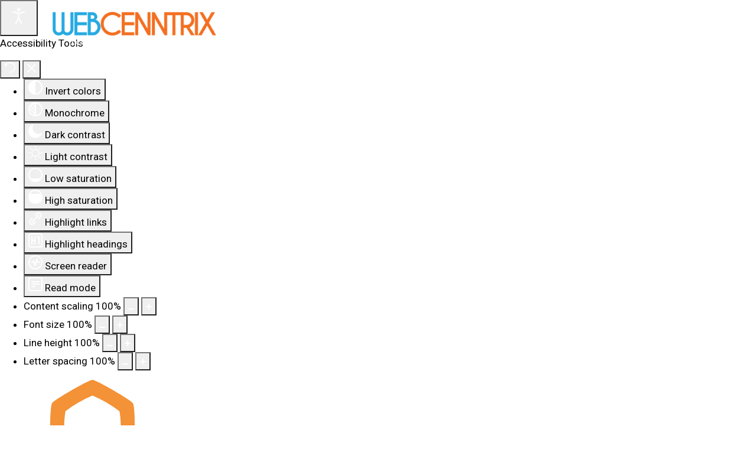

--- FILE ---
content_type: text/html; charset=utf-8
request_url: https://webcenntrix.com/service/remote-support
body_size: 10396
content:

<!doctype html>
<html lang="en">
    <head>
        <meta charset="utf-8">
        <meta name="viewport" content="width=device-width, initial-scale=1, shrink-to-fit=no">
        <link rel="canonical" href="https://webcenntrix.com/service/remote-support">
        <base href="https://webcenntrix.com/service/remote-support" />
	<meta http-equiv="content-type" content="text/html; charset=utf-8" />
	<meta name="keywords" content="Remote Support" />
	<meta name="rights" content="Website Designed by Sidney McSwain" />
	<meta name="author" content="Sidney McSwain" />
	<meta name="description" content="Remote Support" />
	<meta name="generator" content="Site Designed by Sidney McSwain" />
	<title>Atlanta Web Design | Full Service Website Design and Development Company - Remote Support</title>
	<link href="/images/favicon.jpg" rel="shortcut icon" type="image/vnd.microsoft.icon" />
	<link href="/components/com_sppagebuilder/assets/css/font-awesome-5.min.css" rel="stylesheet" type="text/css" />
	<link href="/components/com_sppagebuilder/assets/css/font-awesome-v4-shims.css" rel="stylesheet" type="text/css" />
	<link href="/components/com_sppagebuilder/assets/css/animate.min.css" rel="stylesheet" type="text/css" />
	<link href="/components/com_sppagebuilder/assets/css/sppagebuilder.css" rel="stylesheet" type="text/css" />
	<link href="/media/plg_system_jcepro/site/css/content.min.css?86aa0286b6232c4a5b58f892ce080277" rel="stylesheet" type="text/css" />
	<link href="//fonts.googleapis.com/css?family=Montserrat:100,100i,200,200i,300,300i,400,400i,500,500i,600,600i,700,700i,800,800i,900,900i&subset=latin-ext&display=swap" rel="stylesheet" media="none" onload="media=&quot;all&quot;" type="text/css" />
	<link href="/templates/shaper_stellar/css/bootstrap.min.css" rel="stylesheet" type="text/css" />
	<link href="/plugins/system/helixultimate/assets/css/system-j3.min.css" rel="stylesheet" type="text/css" />
	<link href="/templates/shaper_stellar/css/font-awesome.min.css" rel="stylesheet" type="text/css" />
	<link href="/templates/shaper_stellar/css/stellar-icon.css" rel="stylesheet" type="text/css" />
	<link href="/templates/shaper_stellar/css/fa-v4-shims.css" rel="stylesheet" type="text/css" />
	<link href="/templates/shaper_stellar/css/template.css" rel="stylesheet" type="text/css" />
	<link href="/templates/shaper_stellar/css/presets/default.css" rel="stylesheet" type="text/css" />
	<link href="/components/com_sppagebuilder/assets/css/magnific-popup.css" rel="stylesheet" type="text/css" />
	<link href="/plugins/system/djaccessibility/module/assets/css/accessibility.css?1.11" rel="stylesheet" type="text/css" />
	<link href="https://fonts.googleapis.com/css2?family=Roboto:wght@400;700&display=swap" rel="stylesheet" type="text/css" />
	<style type="text/css">
.sp-page-builder .page-content #section-id-1669039833067{padding:50px 0px 50px 0px;margin:0px 0px 0px 0px;box-shadow:0 0 0 0 #ffffff;}#column-id-1669039833066{box-shadow:0 0 0 0 #fff;}#sppb-addon-wrapper-1669039833070 {margin:0px 0px 30px 0px;}#sppb-addon-1669039833070 {box-shadow:0 0 0 0 #ffffff;}#sppb-addon-wrapper-1669041704872 {margin:0px 0px 30px 0px;}#sppb-addon-1669041704872 {box-shadow:0 0 0 0 #ffffff;}body{font-family: 'Montserrat', sans-serif;font-size: 17px;font-weight: 400;color: #000000;text-decoration: none;}
h1{font-family: 'Montserrat', sans-serif;font-size: 90px;font-weight: 800;text-decoration: none;}
h2{font-family: 'Montserrat', sans-serif;font-size: 72px;font-weight: 800;text-decoration: none;}
h3{font-family: 'Montserrat', sans-serif;font-size: 46px;font-weight: 700;text-decoration: none;}
h4{font-family: 'Montserrat', sans-serif;font-size: 32px;font-weight: 800;text-decoration: none;}
.sp-megamenu-parent > li > a, .sp-megamenu-parent > li > span, .sp-megamenu-parent .sp-dropdown li.sp-menu-item > a{font-family: 'Montserrat', sans-serif;font-size: 14px;font-weight: 400;text-decoration: none;}
.menu.nav-pills > li > a, .menu.nav-pills > li > span, .menu.nav-pills .sp-dropdown li.sp-menu-item > a{font-family: 'Montserrat', sans-serif;font-size: 14px;font-weight: 400;text-decoration: none;}
.logo-image {height:70px;}.logo-image {height:70px;}#sp-bottom{ background-color:#336699;color:#ffffff; }#sp-bottom a{color:#ffffff;}#sp-bottom a:hover{color:#e6e6e6;}#sp-footer{ background-color:#336699;color:#ffffff; }#sp-footer a{color:#ffffff;}#sp-footer a:hover{color:#ffffff;}.djacc { font-family: Roboto, sans-serif; }.djacc--sticky.djacc-popup { margin: 110px 10px; }
	</style>
	<script type="application/json" class="joomla-script-options new">{"csrf.token":"5752002af9c5e3d005db1ee954d5444b","data":{"breakpoints":{"tablet":991,"mobile":480},"header":{"stickyOffset":"100"}},"system.paths":{"root":"","base":""}}</script>
	<script src="/media/jui/js/jquery.min.js?eab497a7606f612959a217e820602a0c" type="text/javascript"></script>
	<script src="/media/jui/js/jquery-noconflict.js?eab497a7606f612959a217e820602a0c" type="text/javascript"></script>
	<script src="/media/jui/js/jquery-migrate.min.js?eab497a7606f612959a217e820602a0c" type="text/javascript"></script>
	<script src="/components/com_sppagebuilder/assets/js/jquery.parallax.js?efcb014a6f41a6d880968ea58653b58d" type="text/javascript"></script>
	<script src="/components/com_sppagebuilder/assets/js/sppagebuilder.js?efcb014a6f41a6d880968ea58653b58d" defer="defer" type="text/javascript"></script>
	<script src="/templates/shaper_stellar/js/popper.min.js" type="text/javascript"></script>
	<script src="/templates/shaper_stellar/js/bootstrap.min.js" type="text/javascript"></script>
	<script src="/templates/shaper_stellar/js/main.js" type="text/javascript"></script>
	<script src="/components/com_sppagebuilder/assets/js/jquery.magnific-popup.min.js" type="text/javascript"></script>
	<script src="/media/system/js/core.js?eab497a7606f612959a217e820602a0c" type="text/javascript"></script>
	<script src="/plugins/system/djaccessibility/module/assets/js/accessibility.min.js?1.11" type="text/javascript"></script>
	<script type="text/javascript">
;(function ($) {
	$.ajaxSetup({
		headers: {
			'X-CSRF-Token': Joomla.getOptions('csrf.token')
		}
	});
})(jQuery);template="shaper_stellar";new DJAccessibility( {"cms":"joomla","yootheme":false,"position":"sticky","mobile_position":"sticky","layout":"popup","mobile_layout":"popup","align_position_popup":"top left","align_position_toolbar":"top center","align_mobile_position":"top right","breakpoint":"767px","direction":"top left","space":"1","version":false,"speech_pitch":"1","speech_rate":"1","speech_volume":"1","ajax_url":"?option=com_ajax&plugin=Djaccessibility&format=raw"} )
	</script>
	<meta property="og:title" content="Remote Support" />
	<meta property="og:type" content="website" />
	<meta property="og:url" content="https://webcenntrix.com/service/remote-support" />
	<meta property="fb:app_id" content="admin" />
	<meta property="og:site_name" content="Atlanta Web Design | Full Service Website Design and Development Company" />
	<meta name="twitter:card" content="summary" />
	<meta name="twitter:site" content="Atlanta Web Design | Full Service Website Design and Development Company" />
<meta name="google-site-verification" content="YXi-b3C8agn1m1gHUWjja4ITwjvoJsuraus2NZ0KfYk" />
<!-- Matomo -->
<script type="text/javascript">
  var _paq = window._paq = window._paq || [];
  /* tracker methods like "setCustomDimension" should be called before "trackPageView" */
  _paq.push(["setDocumentTitle", document.domain + "/" + document.title]);
  _paq.push(["setCookieDomain", "*.www.webcenntrix.com"]);
  _paq.push(["setDomains", ["*.www.webcenntrix.com"]]);
  _paq.push(['trackPageView']);
  _paq.push(['enableLinkTracking']);
  (function() {
    var u="https://upandrunningdesigns.com/matomo/";
    _paq.push(['setTrackerUrl', u+'matomo.php']);
    _paq.push(['setSiteId', '14']);
    var d=document, g=d.createElement('script'), s=d.getElementsByTagName('script')[0];
    g.type='text/javascript'; g.async=true; g.src=u+'matomo.js'; s.parentNode.insertBefore(g,s);
  })();
</script>
<noscript><p><img src="https://upandrunningdesigns.com/matomo/matomo.php?idsite=14&amp;rec=1" style="border:0;" alt="" /></p></noscript>
<!-- End Matomo Code -->
    </head>
    <body class="site helix-ultimate hu com_sppagebuilder com-sppagebuilder view-page layout-default task-none itemid-737 en-gb ltr sticky-header layout-fluid offcanvas-init offcanvs-position-right"><section class="djacc djacc-container djacc-popup djacc--hidden djacc--dark djacc--top-left">
			<button class="djacc__openbtn djacc__openbtn--default" aria-label="Open accessibility tools" title="Open accessibility tools">
			<svg xmlns="http://www.w3.org/2000/svg" width="48" height="48" viewBox="0 0 48 48">
				<path d="M1480.443,27.01l-3.891-7.51-3.89,7.51a1,1,0,0,1-.89.54,1.073,1.073,0,0,1-.46-.11,1,1,0,0,1-.43-1.35l4.67-9V10.21l-8.81-2.34a1,1,0,1,1,.51-1.93l9.3,2.47,9.3-2.47a1,1,0,0,1,.509,1.93l-8.81,2.34V17.09l4.66,9a1,1,0,1,1-1.769.92ZM1473.583,3a3,3,0,1,1,3,3A3,3,0,0,1,1473.583,3Zm2,0a1,1,0,1,0,1-1A1,1,0,0,0,1475.583,3Z" transform="translate(-1453 10.217)" fill="#fff"/>
			</svg>
		</button>
		<div class="djacc__panel">
		<div class="djacc__header">
			<p class="djacc__title">Accessibility Tools</p>
			<button class="djacc__reset" aria-label="Reset" title="Reset">
				<svg xmlns="http://www.w3.org/2000/svg" width="18" height="18" viewBox="0 0 18 18">
					<path d="M9,18a.75.75,0,0,1,0-1.5,7.5,7.5,0,1,0,0-15A7.531,7.531,0,0,0,2.507,5.25H3.75a.75.75,0,0,1,0,1.5h-3A.75.75,0,0,1,0,6V3A.75.75,0,0,1,1.5,3V4.019A9.089,9.089,0,0,1,2.636,2.636,9,9,0,0,1,15.364,15.365,8.94,8.94,0,0,1,9,18Z" fill="#fff"/>
				</svg>
			</button>
			<button class="djacc__close" aria-label="Close accessibility tools" title="Close accessibility tools">
				<svg xmlns="http://www.w3.org/2000/svg" width="14.828" height="14.828" viewBox="0 0 14.828 14.828">
					<g transform="translate(-1842.883 -1004.883)">
						<line x2="12" y2="12" transform="translate(1844.297 1006.297)" fill="none" stroke="#fff" stroke-linecap="round" stroke-width="2"/>
						<line x1="12" y2="12" transform="translate(1844.297 1006.297)" fill="none" stroke="#fff" stroke-linecap="round" stroke-width="2"/>
					</g>
				</svg>
			</button>
		</div>
		<ul class="djacc__list">
			<li class="djacc__item djacc__item--contrast">
				<button class="djacc__btn djacc__btn--invert-colors" title="Invert colors">
					<svg xmlns="http://www.w3.org/2000/svg" width="24" height="24" viewBox="0 0 24 24">
						<g fill="none" stroke="#fff" stroke-width="2">
							<circle cx="12" cy="12" r="12" stroke="none"/>
							<circle cx="12" cy="12" r="11" fill="none"/>
						</g>
						<path d="M0,12A12,12,0,0,1,12,0V24A12,12,0,0,1,0,12Z" fill="#fff"/>
					</svg>
					<span class="djacc_btn-label">Invert colors</span>
				</button>
			</li>
			<li class="djacc__item djacc__item--contrast">
				<button class="djacc__btn djacc__btn--monochrome" title="Monochrome">
					<svg xmlns="http://www.w3.org/2000/svg" width="24" height="24" viewBox="0 0 24 24">
						<g fill="none" stroke="#fff" stroke-width="2">
							<circle cx="12" cy="12" r="12" stroke="none"/>
							<circle cx="12" cy="12" r="11" fill="none"/>
						</g>
						<line y2="21" transform="translate(12 1.5)" fill="none" stroke="#fff" stroke-linecap="round" stroke-width="2"/>
						<path d="M5.853,7.267a12.041,12.041,0,0,1,1.625-1.2l6.3,6.3v2.829Z" transform="translate(-0.778 -4.278)" fill="#fff"/>
						<path d="M3.2,6.333A12.006,12.006,0,0,1,4.314,4.622l9.464,9.464v2.829Z" transform="translate(-0.778)" fill="#fff"/>
						<path d="M1.823,10.959a11.953,11.953,0,0,1,.45-2.378l11.506,11.5v2.829Z" transform="translate(-0.778)" fill="#fff"/>
					</svg>
					<span class="djacc_btn-label">Monochrome</span>
				</button>
			</li>
			<li class="djacc__item djacc__item--contrast">
				<button class="djacc__btn djacc__btn--dark-contrast" title="Dark contrast">
					<svg xmlns="http://www.w3.org/2000/svg" width="24" height="24" viewBox="0 0 24 24">
						<path d="M12,27A12,12,0,0,1,9.638,3.232a10,10,0,0,0,14.13,14.13A12,12,0,0,1,12,27Z" transform="translate(0 -3.232)" fill="#fff"/>
					</svg>
					<span class="djacc_btn-label">Dark contrast</span>
				</button>
			</li>
			<li class="djacc__item djacc__item--contrast">
				<button class="djacc__btn djacc__btn--light-contrast" title="Light contrast">
					<svg xmlns="http://www.w3.org/2000/svg" width="24" height="24" viewBox="0 0 32 32">
						<g transform="translate(7 7)" fill="none" stroke="#fff" stroke-width="2">
							<circle cx="9" cy="9" r="9" stroke="none"/>
							<circle cx="9" cy="9" r="8" fill="none"/>
						</g>
						<rect width="2" height="5" rx="1" transform="translate(15)" fill="#fff"/>
						<rect width="2" height="5" rx="1" transform="translate(26.607 3.979) rotate(45)" fill="#fff"/>
						<rect width="2" height="5" rx="1" transform="translate(32 15) rotate(90)" fill="#fff"/>
						<rect width="2" height="5" rx="1" transform="translate(28.021 26.607) rotate(135)" fill="#fff"/>
						<rect width="2" height="5" rx="1" transform="translate(15 27)" fill="#fff"/>
						<rect width="2" height="5" rx="1" transform="translate(7.515 23.071) rotate(45)" fill="#fff"/>
						<rect width="2" height="5" rx="1" transform="translate(5 15) rotate(90)" fill="#fff"/>
						<rect width="2" height="5" rx="1" transform="translate(8.929 7.515) rotate(135)" fill="#fff"/>
					</svg>
					<span class="djacc_btn-label">Light contrast</span>
				</button>
			</li>
			
			<li class="djacc__item djacc__item--contrast">
				<button class="djacc__btn djacc__btn--low-saturation" title="Low saturation">
					<svg xmlns="http://www.w3.org/2000/svg" width="24" height="24" viewBox="0 0 24 24">
						<g fill="none" stroke="#fff" stroke-width="2">
							<circle cx="12" cy="12" r="12" stroke="none"/>
							<circle cx="12" cy="12" r="11" fill="none"/>
						</g>
						<path d="M0,12A12,12,0,0,1,6,1.6V22.394A12,12,0,0,1,0,12Z" transform="translate(0 24) rotate(-90)" fill="#fff"/>
					</svg>
					<span class="djacc_btn-label">Low saturation</span>
				</button>
			</li>
			<li class="djacc__item djacc__item--contrast">
				<button class="djacc__btn djacc__btn--high-saturation" title="High saturation">
					<svg xmlns="http://www.w3.org/2000/svg" width="24" height="24" viewBox="0 0 24 24">
						<g fill="none" stroke="#fff" stroke-width="2">
							<circle cx="12" cy="12" r="12" stroke="none"/>
							<circle cx="12" cy="12" r="11" fill="none"/>
						</g>
						<path d="M0,12A12.006,12.006,0,0,1,17,1.088V22.911A12.006,12.006,0,0,1,0,12Z" transform="translate(0 24) rotate(-90)" fill="#fff"/>
					</svg>
					<span class="djacc_btn-label">High saturation</span>
				</button>
			</li>
			<li class="djacc__item">
				<button class="djacc__btn djacc__btn--highlight-links" title="Highlight links">
					<svg xmlns="http://www.w3.org/2000/svg" width="24" height="24" viewBox="0 0 24 24">
						<rect width="24" height="24" fill="none"/>
						<path d="M3.535,21.92a5.005,5.005,0,0,1,0-7.071L6.364,12.02a1,1,0,0,1,1.415,1.413L4.95,16.263a3,3,0,0,0,4.243,4.243l2.828-2.828h0a1,1,0,1,1,1.414,1.415L10.607,21.92a5,5,0,0,1-7.072,0Zm2.829-2.828a1,1,0,0,1,0-1.415L17.678,6.364a1,1,0,1,1,1.415,1.414L7.779,19.092a1,1,0,0,1-1.415,0Zm11.314-5.657a1,1,0,0,1,0-1.413l2.829-2.829A3,3,0,1,0,16.263,4.95L13.436,7.777h0a1,1,0,0,1-1.414-1.414l2.828-2.829a5,5,0,1,1,7.071,7.071l-2.828,2.828a1,1,0,0,1-1.415,0Z" transform="translate(-0.728 -0.728)" fill="#fff"/>
					</svg>
					<span class="djacc_btn-label">Highlight links</span>
				</button>
			</li>
			<li class="djacc__item">
				<button class="djacc__btn djacc__btn--highlight-titles" title="Highlight headings">
					<svg xmlns="http://www.w3.org/2000/svg" width="24" height="24" viewBox="0 0 24 24">
						<rect width="2" height="14" rx="1" transform="translate(5 5)" fill="#fff"/>
						<rect width="2" height="14" rx="1" transform="translate(10 5)" fill="#fff"/>
						<rect width="2" height="14" rx="1" transform="translate(17 5)" fill="#fff"/>
						<rect width="2" height="7" rx="1" transform="translate(12 11) rotate(90)" fill="#fff"/>
						<rect width="2" height="5" rx="1" transform="translate(19 5) rotate(90)" fill="#fff"/>
						<g fill="none" stroke="#fff" stroke-width="2">
							<rect width="24" height="24" rx="4" stroke="none"/>
							<rect x="1" y="1" width="22" height="22" rx="3" fill="none"/>
						</g>
					</svg>
					<span class="djacc_btn-label">Highlight headings</span>
				</button>
			</li>
			<li class="djacc__item">
				<button class="djacc__btn djacc__btn--screen-reader" title="Screen reader">
					<svg xmlns="http://www.w3.org/2000/svg" width="24" height="24" viewBox="0 0 24 24">
						<g fill="none" stroke="#fff" stroke-width="2">
							<circle cx="12" cy="12" r="12" stroke="none"/>
							<circle cx="12" cy="12" r="11" fill="none"/>
						</g>
						<path d="M2907.964,170h1.91l1.369-2.584,2.951,8.363,2.5-11.585L2919,170h2.132" transform="translate(-2902.548 -158)" fill="none" stroke="#fff" stroke-linecap="round" stroke-linejoin="round" stroke-width="2"/>
					</svg>
					<span class="djacc_btn-label">Screen reader</span>
				</button>
			</li>
			<li class="djacc__item">
				<button class="djacc__btn djacc__btn--read-mode" title="Read mode" data-label="Disable Read mode">
					<svg xmlns="http://www.w3.org/2000/svg" width="24" height="24" viewBox="0 0 24 24">
						<g fill="none" stroke="#fff" stroke-width="2">
							<rect width="24" height="24" rx="4" stroke="none"/>
							<rect x="1" y="1" width="22" height="22" rx="3" fill="none"/>
						</g>
						<rect width="14" height="2" rx="1" transform="translate(5 7)" fill="#fff"/>
						<rect width="14" height="2" rx="1" transform="translate(5 11)" fill="#fff"/>
						<rect width="7" height="2" rx="1" transform="translate(5 15)" fill="#fff"/>
					</svg>
					<span class="djacc_btn-label">Read mode</span>
				</button>
			</li>
			<li class="djacc__item djacc__item--full">
				<span class="djacc__arrows djacc__arrows--zoom">
					<span class="djacc__label">Content scaling</span>
					<span class="djacc__bar"></span>
					<span class="djacc__size">100<span class="djacc__percent">%</span></span>
					<button class="djacc__dec" aria-label="Decrease content size" title="Decrease content size">
						<svg xmlns="http://www.w3.org/2000/svg" width="10" height="2" viewBox="0 0 10 2">
							<g transform="translate(1 1)">
								<line x1="8" fill="none" stroke="#fff" stroke-linecap="round" stroke-width="2"/>
							</g>
						</svg>
					</button>
					<button class="djacc__inc" aria-label="Increase content size" title="Increase content size">
						<svg xmlns="http://www.w3.org/2000/svg" width="10" height="10" viewBox="0 0 10 10">
							<g transform="translate(1 1)">
								<line y2="8" transform="translate(4)" fill="none" stroke="#fff" stroke-linecap="round" stroke-width="2"/>
								<line x1="8" transform="translate(0 4)" fill="none" stroke="#fff" stroke-linecap="round" stroke-width="2"/>
							</g>
						</svg>
					</button>
				</span>
			</li>
			<li class="djacc__item djacc__item--full">
				<span class="djacc__arrows djacc__arrows--font-size">
					<span class="djacc__label">Font size</span>
					<span class="djacc__bar"></span>
					<span class="djacc__size">100<span class="djacc__percent">%</span></span>
					<button class="djacc__dec" aria-label="Decrease font size" title="Decrease font size">
						<svg xmlns="http://www.w3.org/2000/svg" width="10" height="2" viewBox="0 0 10 2">
							<g transform="translate(1 1)">
								<line x1="8" fill="none" stroke="#fff" stroke-linecap="round" stroke-width="2"/>
							</g>
						</svg>
					</button>
					<button class="djacc__inc" aria-label="Increase font size" title="Increase font size">
						<svg xmlns="http://www.w3.org/2000/svg" width="10" height="10" viewBox="0 0 10 10">
							<g transform="translate(1 1)">
								<line y2="8" transform="translate(4)" fill="none" stroke="#fff" stroke-linecap="round" stroke-width="2"/>
								<line x1="8" transform="translate(0 4)" fill="none" stroke="#fff" stroke-linecap="round" stroke-width="2"/>
							</g>
						</svg>
					</button>
				</span>
			</li>
			<li class="djacc__item djacc__item--full">
				<span class="djacc__arrows djacc__arrows--line-height">
					<span class="djacc__label">Line height</span>
					<span class="djacc__bar"></span>
					<span class="djacc__size">100<span class="djacc__percent">%</span></span>
					<button class="djacc__dec" aria-label="Decrease line height" title="Decrease line height">
						<svg xmlns="http://www.w3.org/2000/svg" width="10" height="2" viewBox="0 0 10 2">
							<g transform="translate(1 1)">
								<line x1="8" fill="none" stroke="#fff" stroke-linecap="round" stroke-width="2"/>
							</g>
						</svg>
					</button>
					<button class="djacc__inc" aria-label="Increase line height" title="Increase line height">
						<svg xmlns="http://www.w3.org/2000/svg" width="10" height="10" viewBox="0 0 10 10">
							<g transform="translate(1 1)">
								<line y2="8" transform="translate(4)" fill="none" stroke="#fff" stroke-linecap="round" stroke-width="2"/>
								<line x1="8" transform="translate(0 4)" fill="none" stroke="#fff" stroke-linecap="round" stroke-width="2"/>
							</g>
						</svg>
					</button>
				</span>
			</li>
			<li class="djacc__item djacc__item--full">
				<span class="djacc__arrows djacc__arrows--letter-spacing">
					<span class="djacc__label">Letter spacing</span>
					<span class="djacc__bar"></span>
					<span class="djacc__size">100<span class="djacc__percent">%</span></span>
					<button class="djacc__dec" aria-label="Decrease letter space" title="Decrease letter space">
						<svg xmlns="http://www.w3.org/2000/svg" width="10" height="2" viewBox="0 0 10 2">
							<g transform="translate(1 1)">
								<line x1="8" fill="none" stroke="#fff" stroke-linecap="round" stroke-width="2"/>
							</g>
						</svg>
					</button>
					<button class="djacc__inc" aria-label="Increase letter space" title="Increase letter space">
						<svg xmlns="http://www.w3.org/2000/svg" width="10" height="10" viewBox="0 0 10 10">
							<g transform="translate(1 1)">
								<line y2="8" transform="translate(4)" fill="none" stroke="#fff" stroke-linecap="round" stroke-width="2"/>
								<line x1="8" transform="translate(0 4)" fill="none" stroke="#fff" stroke-linecap="round" stroke-width="2"/>
							</g>
						</svg>
					</button>
				</span>
			</li>
					</ul>
				<div class="djacc__footer">
			<a href="https://dj-extensions.com" class="djacc__footer-logo" aria-label="DJ-Extensions.com logo">
				<svg xmlns="http://www.w3.org/2000/svg" viewBox="0 0 38.92 9.19"><path d="m6.84 1.2c-.12-.18-1.88-1.2-2.08-1.2s-1.96 1.02-2.08 1.2-.14 2.18 0 2.41 1.84 1.2 2.08 1.2 1.96-1 2.08-1.2.14-2.2 0-2.41zm-.69 2.02c-.42.33-.89.6-1.39.8-.5-.2-.97-.47-1.39-.8-.09-.53-.09-1.07 0-1.61.43-.32.9-.59 1.39-.8.49.21.96.48 1.39.8.09.53.09 1.07 0 1.59z" fill="#f39236"/><path d="m4.26 5.58c-.12-.18-1.88-1.2-2.08-1.2s-1.96 1.02-2.08 1.2-.14 2.17 0 2.41c.13.23 1.84 1.2 2.08 1.2s1.96-1 2.08-1.2.14-2.21 0-2.41zm-.69 2.02c-.42.33-.89.6-1.39.8-.5-.2-.97-.47-1.39-.8-.09-.53-.09-1.08 0-1.61.43-.32.9-.59 1.39-.8.49.21.96.48 1.39.8.09.53.09 1.07 0 1.59z" fill="#1dabe1"/><path d="m9.43 5.58c-.13-.18-1.88-1.2-2.09-1.2s-1.96 1.02-2.08 1.2-.13 2.18 0 2.41 1.84 1.2 2.08 1.2 1.97-1 2.09-1.2.14-2.21 0-2.41zm-.69 2.02c-.42.33-.89.61-1.39.8-.5-.2-.97-.47-1.39-.8-.09-.53-.09-1.08 0-1.61.43-.32.9-.59 1.39-.8.49.21.96.48 1.39.8.09.53.09 1.07 0 1.59z" fill="#89c059"/><path d="m12.97 6.39c-.21 0-.41-.05-.58-.17-.16-.11-.29-.27-.38-.45-.09-.2-.14-.42-.13-.65 0-.22.04-.44.13-.65.08-.18.21-.34.38-.45s.38-.17.58-.17.4.05.57.17c.16.11.28.27.35.45.08.21.12.43.12.65s-.04.44-.12.65c-.07.18-.2.34-.35.45-.17.12-.37.17-.58.17zm.07-.42c.13 0 .26-.03.37-.11.1-.08.17-.18.21-.3.05-.14.07-.29.07-.44s-.02-.3-.07-.44c-.04-.12-.11-.22-.21-.3-.11-.07-.23-.11-.36-.11-.14 0-.27.03-.38.11-.1.08-.18.18-.22.3-.05.14-.07.28-.07.43s.02.29.07.43c.04.12.12.23.22.3.11.08.24.12.37.11zm.65.35v-1.73h-.06v-1.47h.47v3.2zm.68 1.07v-.44h.12c.1 0 .2-.02.27-.09.06-.08.09-.17.09-.27v-2.67h.47v2.86c.01.17-.05.33-.16.45-.13.11-.29.17-.46.16h-.32zm.48-3.86v-.45h.47v.45zm2.17 2.86c-.22 0-.44-.05-.63-.16-.18-.1-.32-.26-.42-.44-.1-.2-.16-.43-.15-.65 0-.24.04-.47.15-.68.09-.19.23-.34.41-.45.19-.11.4-.16.62-.16s.44.05.63.17c.17.12.31.29.38.48.09.24.12.49.1.74h-.46v-.17c.01-.22-.04-.43-.16-.62-.12-.14-.29-.21-.47-.2-.2-.01-.39.07-.52.22-.13.19-.19.41-.18.64-.01.22.05.43.18.61.13.15.31.23.51.22.13 0 .26-.03.38-.1.11-.07.19-.17.25-.28l.45.15c-.09.21-.23.38-.42.5s-.41.18-.63.18zm-.86-1.14v-.36h1.71v.36zm2.09 1.07.9-1.21-.88-1.19h.55l.6.82.59-.82h.55l-.88 1.19.9 1.21h-.55l-.61-.85-.62.85zm4.07 0c-.15.03-.3.04-.44.04-.13 0-.27-.03-.39-.08-.11-.05-.2-.14-.26-.25-.05-.09-.08-.2-.08-.3s0-.22 0-.35v-2.13h.47v2.1.25c0 .06.02.12.05.18.05.09.15.15.25.16.14.01.27 0 .41-.02v.39zm-1.64-2.03v-.37h1.64v.37zm3.1 2.09c-.22 0-.44-.05-.63-.16-.18-.1-.32-.26-.42-.44-.1-.2-.16-.43-.15-.65 0-.24.04-.47.15-.68.09-.19.23-.34.41-.45.19-.11.4-.16.62-.16s.44.05.62.17.31.29.39.48c.09.24.13.49.1.74h-.47v-.17c.01-.22-.04-.43-.16-.62-.12-.14-.29-.21-.47-.2-.2-.01-.39.07-.52.22-.13.19-.19.41-.18.64-.01.22.05.43.18.61.13.15.31.23.51.22.13 0 .26-.03.38-.1.11-.07.19-.17.25-.28l.46.15c-.09.21-.23.38-.42.5s-.41.18-.63.18zm-.86-1.14v-.36h1.71v.36zm4.06 1.07v-1.18c0-.1 0-.19-.02-.29-.01-.1-.04-.19-.09-.28-.04-.08-.11-.15-.18-.21-.09-.06-.2-.08-.31-.08-.08 0-.16.01-.24.04-.07.03-.14.07-.19.13-.06.07-.11.15-.13.24-.03.12-.05.24-.05.36l-.29-.11c0-.2.04-.4.12-.58.08-.16.2-.3.35-.39.17-.1.36-.15.55-.14.14 0 .29.02.42.08.11.05.2.12.28.21.07.08.12.18.16.28s.06.2.08.3c.01.09.02.17.02.26v1.33h-.47zm-1.69 0v-2.39h.42v.69h.05v1.71h-.47zm3.66.07c-.25.01-.5-.06-.71-.19-.18-.13-.3-.32-.34-.54l.48-.07c.03.12.1.23.21.29.12.08.26.11.4.11.12 0 .24-.02.34-.09.08-.06.13-.15.12-.24 0-.05-.01-.1-.04-.15-.05-.05-.11-.09-.18-.11-.09-.03-.23-.08-.42-.13-.17-.04-.33-.1-.49-.17-.1-.05-.19-.12-.26-.21-.05-.09-.08-.19-.08-.3 0-.14.04-.27.12-.38s.2-.2.33-.25c.16-.06.32-.09.49-.09s.33.03.49.09c.14.05.26.14.35.25s.14.24.16.37l-.48.09c-.01-.11-.07-.21-.16-.27-.11-.07-.23-.11-.36-.11-.12-.01-.24.01-.34.07-.08.04-.13.13-.13.22 0 .05.02.1.05.13.06.05.12.09.19.11.1.03.24.08.43.12.17.04.33.1.48.17.1.05.19.13.25.22.05.1.08.21.08.32 0 .22-.09.43-.26.56-.21.15-.46.22-.72.2zm1.51-2.86v-.45h.47v.45zm0 2.8v-2.4h.47v2.4zm2.17.07c-.22 0-.44-.05-.62-.16s-.32-.26-.41-.45c-.1-.21-.15-.43-.14-.66 0-.23.05-.46.15-.66.09-.18.23-.34.41-.44.19-.11.4-.16.62-.16s.44.05.63.16c.18.11.32.26.41.45.1.2.15.43.14.66 0 .23-.04.46-.14.66-.09.19-.23.34-.41.45-.19.11-.4.17-.62.16zm0-.44c.2.01.39-.07.51-.23.12-.18.18-.39.17-.6.01-.21-.05-.43-.17-.6-.12-.15-.32-.24-.51-.22-.14 0-.27.03-.38.11-.1.07-.18.17-.22.29-.05.14-.08.28-.07.43-.01.22.05.43.17.6.12.15.31.24.51.23zm3.35.37v-1.18c0-.1 0-.19-.02-.29-.01-.1-.04-.19-.09-.28-.04-.08-.11-.15-.18-.21-.09-.06-.2-.08-.31-.08-.08 0-.16.01-.24.04-.07.03-.14.07-.19.13-.06.07-.11.15-.13.24-.03.12-.05.24-.05.36l-.29-.11c0-.2.04-.4.12-.58.08-.16.2-.3.35-.39.17-.1.36-.15.55-.14.14 0 .29.02.42.08.11.05.2.12.28.21.07.08.12.18.16.28s.06.2.08.3c.01.09.02.17.02.26v1.33h-.47zm-1.69 0v-2.4h.42v.69h.05v1.71zm3.66.07c-.25.01-.5-.06-.71-.19-.18-.13-.3-.32-.34-.54l.48-.07c.03.12.1.23.21.29.12.08.26.11.4.11.12 0 .24-.02.34-.09.08-.06.13-.15.12-.24 0-.05-.01-.1-.04-.15-.05-.05-.11-.09-.18-.11-.09-.03-.23-.08-.42-.13-.17-.04-.33-.1-.49-.17-.1-.05-.19-.12-.26-.21-.05-.09-.08-.19-.08-.3 0-.14.04-.27.12-.38s.2-.2.33-.25c.16-.06.32-.09.49-.09s.33.03.49.09c.14.05.26.14.35.25s.14.24.16.37l-.48.09c-.01-.11-.07-.21-.16-.27-.11-.07-.23-.11-.36-.11-.12-.01-.24.01-.34.07-.08.04-.13.13-.13.22 0 .05.02.1.05.13.06.05.12.09.19.11.1.03.24.08.43.12.17.04.33.1.48.17.1.05.19.13.25.22.05.1.08.21.08.32 0 .22-.09.43-.26.56-.21.15-.46.22-.71.2z" class="djname" /></svg>
			</a>
			<div class="djacc__footer-links">
				<a class="djacc__footer-link" href="https://dj-extensions.com/yootheme/dj-accessibility">Web Accessibility plugin</a> by DJ-Extensions.com
			</div>
		</div>
			</div>
</section>
    
    <div class="body-wrapper">
        <div class="body-innerwrapper">
            <header id="sp-header"><div class="container"><div class="container-inner"><div class="row"><div id="sp-logo" class="col-8 col-lg-3"><div class="sp-column"><div class="logo"><a href="/"><img class="logo-image d-none d-lg-inline-block" src="/images/5webcenntrix-design-studio-logo.png" alt="Atlanta Web Design | Full Service Website Design and Development Company"><img class="logo-image-phone d-inline-block d-lg-none" src="/images/6webcenntrix-design-studio-logo-mobile2.png" alt="Atlanta Web Design | Full Service Website Design and Development Company"></a></div></div></div><div id="sp-menu" class="col-4 col-lg-9"><div class="sp-column"><nav class="sp-megamenu-wrapper" role="navigation"><a id="offcanvas-toggler" aria-label="Navigation" class="offcanvas-toggler-right d-block d-lg-none" href="#"><i class="fa fa-bars" aria-hidden="true" title="Navigation"></i></a><ul class="sp-megamenu-parent menu-animation-fade-up d-none d-lg-block"><li class="sp-menu-item"><a   href="/" title="Atlanta Web Design Company"  >Home</a></li><li class="sp-menu-item"><a   href="/about" title="Atlanta Web Design Company - About WebCenntrix - Web Design and SEO Company in Atlanta, Georgia"  >About Us</a></li><li class="sp-menu-item sp-has-child active"><a   href="/service" title="Call the Atlanta Web development company with a proven approach to marketing, web design, SEO, and maintenance... (678) 778-0863"  >Services</a><div class="sp-dropdown sp-dropdown-main sp-menu-right" style="width: 240px;"><div class="sp-dropdown-inner"><ul class="sp-dropdown-items"><li class="sp-menu-item"><a   href="/service/hosting" title="WebCenntrix is the Best Website Hosting Services provider in Atlanta."  >Hosting</a></li><li class="sp-menu-item"><a   href="/service/maintenance" title="WebCenntrix provides monthly maintenance plans for WordPress &amp; Joomla websites with software updates, security scans, uptime monitoring, and analytic reports."  >Maintenance</a></li><li class="sp-menu-item sp-has-child"><a   href="/service/web-design" title="WebCenntrix - Atlanta Web Design"  >Web Design</a><div class="sp-dropdown sp-dropdown-sub sp-menu-right" style="width: 240px;"><div class="sp-dropdown-inner"><ul class="sp-dropdown-items"><li class="sp-menu-item"><a   href="/service/web-design/wordpress-features-benefits" title="WordPress Features &amp; Benefits"  >WordPress Features &amp; Benefits</a></li><li class="sp-menu-item"><a   href="/service/web-design/joomla-features-benefits" title="Joomla Features &amp; Benefits"  >Joomla Features &amp; Benefits</a></li></ul></div></div></li><li class="sp-menu-item current-item active"><a aria-current="page"  href="/service/remote-support" title="Remote Support"  >Remote Support</a></li></ul></div></div></li><li class="sp-menu-item"><a   href="/our-work" title="WebCenntrix Portfolio"  >Our Work</a></li><li class="sp-menu-item"><a   href="/blog"  >Blog</a></li><li class="sp-menu-item"><a  rel="noopener noreferrer" href="https://g.page/r/CTeiBOCkEIliEAI/review" target="_blank"  >LEAVE A REVIEW</a></li><li class="sp-menu-item sp-has-child"><a   href="/contact" title="Contact Us | Atlanta Web Design Agency | WebCenntrix"  >Contact</a><div class="sp-dropdown sp-dropdown-main sp-menu-right" style="width: 240px;"><div class="sp-dropdown-inner"><ul class="sp-dropdown-items"><li class="sp-menu-item"><a   href="/contact/website-design-content-request-form"  >Website Design Content Request Form</a></li><li class="sp-menu-item"><a   href="/contact/terms-of-service" title="Terms of Service"  >Terms of Service</a></li></ul></div></div></li></ul></nav></div></div></div></div></div></header>            
<section id="sp-section-1" >

				
	
<div class="row">
	<div id="sp-title" class="col-lg-12 "><div class="sp-column "><div class="sp-page-title"style="background-image: url(/images/headers/supportticket-by.jpg);"><div class="container"><h2>Remote Support</h2></div></div></div></div></div>
				
	</section>

<section id="sp-main-body" >

				
	
<div class="row">
	
<div id="sp-component" class="col-lg-12 ">
	<div class="sp-column ">
		<div id="system-message-container">
	</div>


		
		
<div id="sp-page-builder" class="sp-page-builder  page-66">

	
	<div class="page-content">
				<section id="section-id-1669039833067" class="sppb-section" ><div class="sppb-row-container"><div class="sppb-row"><div class="sppb-col-md-6" id="column-wrap-id-1669039833066"><div id="column-id-1669039833066" class="sppb-column" ><div class="sppb-column-addons"><div id="sppb-addon-wrapper-1669039833070" class="sppb-addon-wrapper"><div id="sppb-addon-1669039833070" class="clearfix "     ><div class="sppb-addon sppb-addon-text-block  "><h5 class="sppb-addon-title">Download Remote Support File for Windows.

Determine if are running a 32-bit or 64-bit Windows. 

Find the right version and download.
</h5><div class="sppb-addon-content"><p><br /><strong>32-bit Windows - <a href="/images/support_downloads/Aweray_Remote_2.0.0.45399_Win32.exe" target="_blank">DOWNLOAD</a></strong></p>
<p><strong>64-bit Windows - <a href="/images/support_downloads/Aweray_Remote_2.0.0.45399_x64.exe" target="_blank">DOWNLOAD</a></strong></p>
<p>&nbsp;</p></div></div></div></div></div></div></div><div class="sppb-col-md-6" id="column-wrap-id-1669041704869"><div id="column-id-1669041704869" class="sppb-column" ><div class="sppb-column-addons"><div id="sppb-addon-wrapper-1669041704872" class="sppb-addon-wrapper"><div id="sppb-addon-1669041704872" class="clearfix "     ><div class="sppb-addon sppb-addon-text-block  "><div class="sppb-addon-content"><p><strong>Installing Remote Support on Windows: A Step-by-Step Guide</strong></p>
<p>To get started with installing remote support software on your Windows system, follow these straightforward steps to ensure a smooth setup:</p>
<ol>
<li>
<p><strong>Download and Run the Installer</strong>: Begin by locating the <code>.exe</code> file you have downloaded for the remote support software. Double-click the file to launch the installer.</p>
</li>
<li>
<p><strong>Start the Installation</strong>: Once the installer opens, click the “Install Now” button to begin the automatic installation process. The software will start setting up on your system, configuring itself to your Windows environment.</p>
</li>
<li>
<p><strong>Optional: Run Without Installation</strong>: If you prefer to use the software without fully installing it, select the “Run Only” option. This will allow you to run the program temporarily without making permanent changes to your system.</p>
</li>
<li>
<p><strong>Complete the Setup</strong>: After the installation completes, you will be greeted by a welcome screen. Click “Enter Now” to finalize the setup process and access the main interface of the remote support software.</p>
</li>
<li>
<p><strong>Ready to Use</strong>: Your remote support application is now fully installed and ready for use on your Windows system. You can now begin managing remote connections, providing support, and utilizing the software’s full features.</p>
</li>
</ol>
<p>Follow these steps to ensure a quick and hassle-free installation, allowing you to focus on efficiently managing remote support tasks from your Windows device.</p>
<p>&nbsp;</p></div></div></div></div></div></div></div></div></div></section>
			</div>
</div>



			</div>
</div>
</div>
				
	</section>

<section id="sp-bottom" >

						<div class="container">
				<div class="container-inner">
			
	
<div class="row">
	<div id="sp-bottom1" class="col-sm-col-sm-6 col-lg-12 "><div class="sp-column "><div class="sp-module "><div class="sp-module-content"><div class="mod-sppagebuilder  sp-page-builder" data-module_id="100">
	<div class="page-content">
		<div id="section-id-1525759603974" class="sppb-section" ><div class="sppb-container-inner"><div class="sppb-row"><div class="sppb-col-md-6" id="column-wrap-id-1525759603973"><div id="column-id-1525759603973" class="sppb-column" ><div class="sppb-column-addons"><div id="sppb-addon-wrapper-1525759603977" class="sppb-addon-wrapper"><div id="sppb-addon-1525759603977" class="clearfix "     ><div class="sppb-addon sppb-addon-single-image sppb-text-left "><div class="sppb-addon-content"><div class="sppb-addon-single-image-container"><img class="sppb-img-responsive" src="/images/6webcenntrix-design-studio-logo.png"  alt="WebCenntrix...an Atlanta Web Design Company" title=""   /></div></div></div><style type="text/css">#sppb-addon-wrapper-1525759603977 {
margin:0 0 25px 0;}
#sppb-addon-1525759603977 {
	box-shadow: 0 0 0 0 #ffffff;
}
#sppb-addon-1525759603977 {
}
#sppb-addon-1525759603977.sppb-element-loaded {
}
@media (min-width: 768px) and (max-width: 991px) {#sppb-addon-1525759603977 {}#sppb-addon-wrapper-1525759603977 {margin-top: 0;margin-right: 0;margin-bottom: 20px;margin-left: 0;}}@media (max-width: 767px) {#sppb-addon-1525759603977 {}#sppb-addon-wrapper-1525759603977 {margin-top: 0;margin-right: 0;margin-bottom: 10px;margin-left: 0;}}</style><style type="text/css">#sppb-addon-1525759603977 img{width:175px;max-width:175px;}@media (min-width: 768px) and (max-width: 991px) {#sppb-addon-1525759603977 img{}}@media (max-width: 767px) {#sppb-addon-1525759603977 img{}}</style></div></div><div id="sppb-addon-wrapper-1525759603982" class="sppb-addon-wrapper"><div id="sppb-addon-1525759603982" class="clearfix "     ><div class="sppb-addon sppb-addon-text-block sppb-text-left "><div class="sppb-addon-content"><h2><span style="font-size: 13pt;"><strong>ATLANTA WEB DESIGN</strong></span></h2>
<p>Responsive web design dictates that your websites legibly fit on any device screen, whether it is a desktop, mobile phone, laptop, or tablet. It should also do so without altering the quality of the text and graphics.&nbsp;<br /><br /><strong>WebCenntrix</strong><br />Marietta, GA 30061<br />(678) 412-0921<br /><a href="mailto:contact@webcenntrix.com">contact@webcenntrix.com</a>&nbsp;</p></div></div><style type="text/css">#sppb-addon-wrapper-1525759603982 {
margin:0 0 30px 0;}
#sppb-addon-1525759603982 {
	box-shadow: 0 0 0 0 #ffffff;
}
#sppb-addon-1525759603982 {
}
#sppb-addon-1525759603982.sppb-element-loaded {
}
@media (min-width: 768px) and (max-width: 991px) {#sppb-addon-1525759603982 {}#sppb-addon-wrapper-1525759603982 {margin-top: 0;margin-right: 0;margin-bottom: 20px;margin-left: 0;}}@media (max-width: 767px) {#sppb-addon-1525759603982 {}#sppb-addon-wrapper-1525759603982 {margin-top: 0;margin-right: 0;margin-bottom: 10px;margin-left: 0;}}</style><style type="text/css">@media (min-width: 768px) and (max-width: 991px) {}@media (max-width: 767px) {}</style></div></div></div></div></div><div class="sppb-col-md-6" id="column-wrap-id-1625585373725"><div id="column-id-1625585373725" class="sppb-column" ><div class="sppb-column-addons"><div id="sppb-addon-wrapper-1625585408203" class="sppb-addon-wrapper"><div id="sppb-addon-1625585408203" class="clearfix "     ><div class="sppb-addon sppb-addon-text-block  "><h4 class="sppb-addon-title">cPanel Web Hosting in Our 4 World-Class Data Centers
99.996% Proven Uptime Record</h4><div class="sppb-addon-content"><p>cPanel Web Hosting is an easy-to-use hosting control panel that makes it simple to manage your web hosting account. cPanel allows you to create and update email accounts, manage the files on your website, and more—all from one place.</p></div></div><style type="text/css">#sppb-addon-wrapper-1625585408203 {
margin:0px 0px 30px 0px;}
#sppb-addon-1625585408203 {
	box-shadow: 0 0 0 0 #ffffff;
}
#sppb-addon-1625585408203 {
}
#sppb-addon-1625585408203.sppb-element-loaded {
}
#sppb-addon-1625585408203 .sppb-addon-title {
font-size:22px;line-height:24px;}
@media (min-width: 768px) and (max-width: 991px) {#sppb-addon-1625585408203 {}}@media (max-width: 767px) {#sppb-addon-1625585408203 {}}</style><style type="text/css">@media (min-width: 768px) and (max-width: 991px) {}@media (max-width: 767px) {}</style></div></div><div id="sppb-addon-wrapper-1660067705168" class="sppb-addon-wrapper"><div id="sppb-addon-1660067705168" class="clearfix "     ><div class="sppb-addon sppb-addon-single-image sppb-text-center "><div class="sppb-addon-content"><div class="sppb-addon-single-image-container"><a rel="noopener noreferrer" target="_blank" href="https://g.page/r/CTeiBOCkEIliEAI/review"><img class="sppb-img-responsive" src="/images/2022/08/09/reviewusongoogle2.png"  alt="Image" title=""   /></a></div></div></div><style type="text/css">#sppb-addon-wrapper-1660067705168 {
margin:0px 0px 30px 0px;}
#sppb-addon-1660067705168 {
	box-shadow: 0 0 0 0 #ffffff;
}
#sppb-addon-1660067705168 {
}
#sppb-addon-1660067705168.sppb-element-loaded {
}
@media (min-width: 768px) and (max-width: 991px) {#sppb-addon-1660067705168 {}}@media (max-width: 767px) {#sppb-addon-1660067705168 {}}</style><style type="text/css">#sppb-addon-1660067705168 img{}@media (min-width: 768px) and (max-width: 991px) {#sppb-addon-1660067705168 img{}}@media (max-width: 767px) {#sppb-addon-1660067705168 img{}}</style></div></div></div></div></div></div></div></div><style type="text/css">.sp-page-builder .page-content #section-id-1525759603974{padding-top:0px;padding-right:0px;padding-bottom:0px;padding-left:0px;margin-top:0px;margin-right:0px;margin-bottom:0px;margin-left:0px;}#column-id-1525759603973{box-shadow:0 0 0 0 #fff;}</style>	</div>
</div>
</div></div></div></div></div>
							</div>
			</div>
			
	</section>

<footer id="sp-footer" >

						<div class="container">
				<div class="container-inner">
			
	
<div class="row">
	<div id="sp-footer1" class="col-lg-6 "><div class="sp-column "><span class="sp-copyright">© 2025 WebCenntrix All Rights Reserved</span></div></div><div id="sp-footer2" class="col-lg-6 "><div class="sp-column "></div></div></div>
							</div>
			</div>
			
	</footer>
        </div>
    </div>

    <!-- Off Canvas Menu -->
    <div class="offcanvas-overlay"></div>
    <div class="offcanvas-menu">
        <a href="#" class="close-offcanvas"><span class="fa fa-remove"></span></a>
        <div class="offcanvas-inner">
                            <div class="sp-module "><div class="sp-module-content"><ul class="menu">
<li class="item-101 default"><a href="/" title="Atlanta Web Design Company">Home</a></li><li class="item-107"><a href="/about" title="Atlanta Web Design Company - About WebCenntrix - Web Design and SEO Company in Atlanta, Georgia">About Us</a></li><li class="item-266 active menu-deeper menu-parent"><a href="/service" title="Call the Atlanta Web development company with a proven approach to marketing, web design, SEO, and maintenance... (678) 778-0863">Services<span class="menu-toggler"></span></a><ul class="menu-child"><li class="item-267"><a href="/service/hosting" title="WebCenntrix is the Best Website Hosting Services provider in Atlanta.">Hosting</a></li><li class="item-268"><a href="/service/maintenance" title="WebCenntrix provides monthly maintenance plans for WordPress &amp; Joomla websites with software updates, security scans, uptime monitoring, and analytic reports.">Maintenance</a></li><li class="item-320 menu-deeper menu-parent"><a href="/service/web-design" title="WebCenntrix - Atlanta Web Design">Web Design<span class="menu-toggler"></span></a><ul class="menu-child"><li class="item-394"><a href="/service/web-design/wordpress-features-benefits" title="WordPress Features &amp; Benefits">WordPress Features &amp; Benefits</a></li><li class="item-395"><a href="/service/web-design/joomla-features-benefits" title="Joomla Features &amp; Benefits">Joomla Features &amp; Benefits</a></li></ul></li><li class="item-737 current active"><a href="/service/remote-support" title="Remote Support">Remote Support</a></li></ul></li><li class="item-293"><a href="/our-work" title="WebCenntrix Portfolio">Our Work</a></li><li class="item-327"><a href="/blog" >Blog</a></li><li class="item-639"><a href="https://g.page/r/CTeiBOCkEIliEAI/review" target="_blank" rel="noopener noreferrer">LEAVE A REVIEW</a></li><li class="item-113 menu-deeper menu-parent"><a href="/contact" title="Contact Us | Atlanta Web Design Agency | WebCenntrix">Contact<span class="menu-toggler"></span></a><ul class="menu-child"><li class="item-559"><a href="/contact/website-design-content-request-form" >Website Design Content Request Form</a></li><li class="item-510"><a href="/contact/terms-of-service" title="Terms of Service">Terms of Service</a></li></ul></li></ul>
</div></div>
                    </div>
    </div>

    <!-- Go to www.addthis.com/dashboard to customize your tools -->
<script type="text/javascript" src="//s7.addthis.com/js/300/addthis_widget.js#pubid=ra-57bf056c8573ab62"></script>

    
    
    <!-- Go to top -->
            <a href="#" class="sp-scroll-up" aria-label="Scroll Up"><span class="fa fa-chevron-up" aria-hidden="true"></span></a>
    
    </body>
</html>

--- FILE ---
content_type: text/css
request_url: https://webcenntrix.com/templates/shaper_stellar/css/presets/default.css
body_size: 215
content:
body,.sp-preloader{background-color:#ffffff;color:#030303}.sp-preloader>div{background:#336699}.sp-preloader>div:after{background:#ffffff}#sp-top-bar{background:#000000;color:#ffffff}#sp-top-bar a{color:#ffffff}#sp-header .logo a{color:#ffffff}a{color:#336699}a:hover,a:focus,a:active{color:#336699}.tags>li{display:inline-block}.tags>li a{background:rgba(51, 102, 153, 0.1);color:#336699}.tags>li a:hover{background:#336699}.article-social-share .social-share-icon ul li a{color:#030303}.article-social-share .social-share-icon ul li a:hover,.article-social-share .social-share-icon ul li a:focus{background:#336699}.pager>li a{border:1px solid #EDEDED;color:#030303}.sp-megamenu-parent>li>a,.sp-megamenu-parent>li>span{color:#ffffff}.sp-megamenu-parent>li:hover>a{color:#dedede}.sp-megamenu-parent>li.active>a,.sp-megamenu-parent>li.active:hover>a{color:#ffffff}.sp-megamenu-parent .sp-dropdown .sp-dropdown-inner{background:#ffffff}.sp-megamenu-parent .sp-dropdown li.sp-menu-item>a:hover{color:#000000}.sp-megamenu-parent .sp-dropdown li.sp-menu-item.active>a{color:#292929}.sp-megamenu-parent .sp-mega-group>li>a{color:#000000}#offcanvas-toggler>.fa{color:#ffffff}#offcanvas-toggler>.fa:hover,#offcanvas-toggler>.fa:focus,#offcanvas-toggler>.fa:active{color:#dedede}.offcanvas-menu{color:#000000}.offcanvas-menu .offcanvas-inner .sp-module ul>li a,.offcanvas-menu .offcanvas-inner .sp-module ul>li span{color:#000000}.offcanvas-menu .offcanvas-inner .sp-module ul>li.menu-parent>a>.menu-toggler,.offcanvas-menu .offcanvas-inner .sp-module ul>li.menu-parent>.menu-separator>.menu-toggler{color:rgba(0, 0, 0, 0.5)}.offcanvas-menu .offcanvas-inner .sp-module ul>li ul li a{color:rgba(0, 0, 0, 0.8)}.btn-primary,.sppb-btn-primary{border-color:#336699;background-color:#336699}.btn-primary:hover,.sppb-btn-primary:hover{border-color:#336699;background-color:#336699}ul.social-icons>li a:hover{color:#336699}.sp-page-title{background:#336699}.layout-boxed .body-innerwrapper{background:#ffffff}.sp-module ul>li>a{color:#030303}.sp-module ul>li>a:hover{color:#336699}.sp-module .latestnews>div>a{color:#030303}.sp-module .latestnews>div>a:hover{color:#336699}.sp-module .tagscloud .tag-name:hover{background:#336699}.search .btn-toolbar button{background:#336699}#sp-footer,#sp-bottom{background:#e62525;color:#d1c5c5}#sp-footer a,#sp-bottom a{color:#7957ff}#sp-footer a:hover,#sp-footer a:active,#sp-footer a:focus,#sp-bottom a:hover,#sp-bottom a:active,#sp-bottom a:focus{color:#2e8744}#sp-bottom .sp-module-content .latestnews>li>a>span{color:#d1c5c5}.sp-comingsoon body{background-color:#336699}.pagination>li>a,.pagination>li>span{color:#030303}.pagination>li>a:hover,.pagination>li>a:focus,.pagination>li>span:hover,.pagination>li>span:focus{color:#030303}.pagination>.active>a,.pagination>.active>span{border-color:#336699;background-color:#336699}.pagination>.active>a:hover,.pagination>.active>a:focus,.pagination>.active>span:hover,.pagination>.active>span:focus{border-color:#336699;background-color:#336699}.error-code,.coming-soon-number{color:#336699}